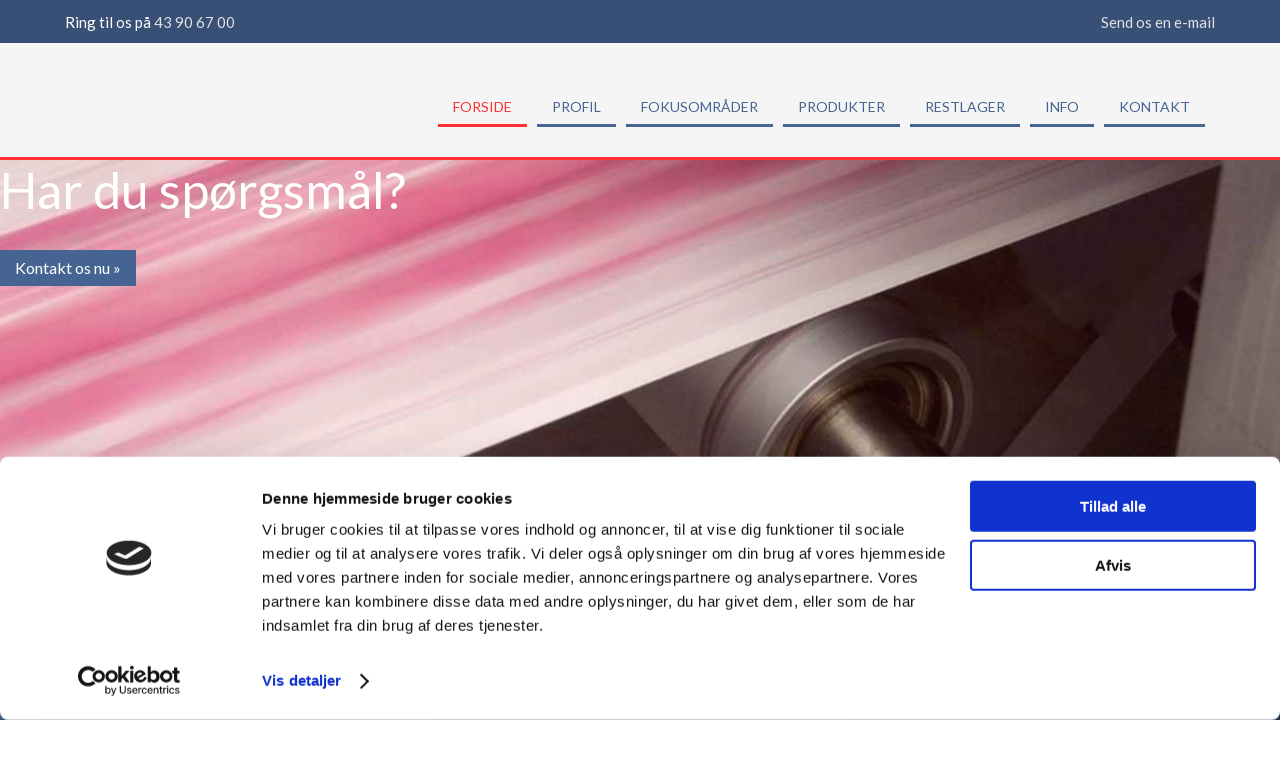

--- FILE ---
content_type: application/x-javascript
request_url: https://consentcdn.cookiebot.com/consentconfig/fd174a21-089b-4428-9580-15561d14b514/hinnumplast.dk/configuration.js
body_size: 328
content:
CookieConsent.configuration.tags.push({id:54708704,type:"script",tagID:"",innerHash:"",outerHash:"",tagHash:"5752477928384",url:"https://www.googletagmanager.com/gtag/js?id=UA-69157642-8",resolvedUrl:"https://www.googletagmanager.com/gtag/js?id=UA-69157642-8",cat:[3]});CookieConsent.configuration.tags.push({id:54708705,type:"script",tagID:"",innerHash:"",outerHash:"",tagHash:"17518464591997",url:"https://consent.cookiebot.com/uc.js",resolvedUrl:"https://consent.cookiebot.com/uc.js",cat:[1,4]});